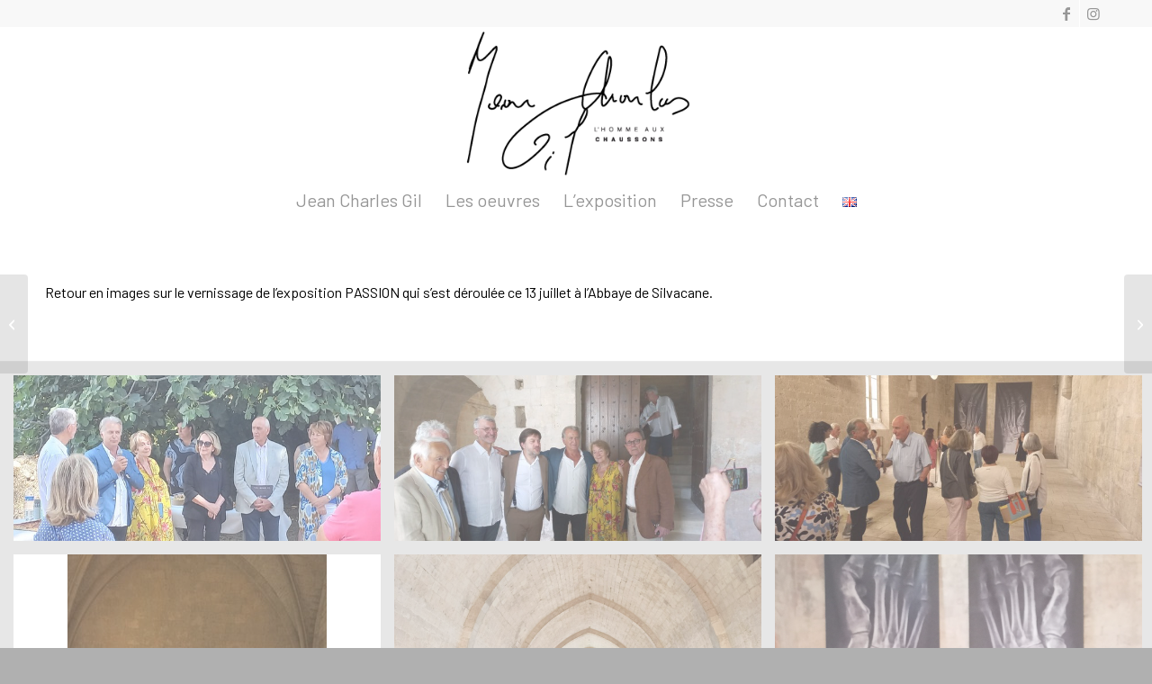

--- FILE ---
content_type: text/html; charset=UTF-8
request_url: https://homme-aux-chaussons.com/vernissage-exposition-passion-13-07-24/
body_size: 13492
content:
<!DOCTYPE html>
<html lang="fr-FR" class="html_stretched responsive av-preloader-disabled  html_header_top html_logo_center html_bottom_nav_header html_menu_right html_custom html_header_sticky html_header_shrinking html_header_topbar_active html_mobile_menu_phone html_header_searchicon_disabled html_content_align_center html_header_unstick_top_disabled html_header_stretch_disabled html_av-overlay-side html_av-overlay-side-classic html_av-submenu-noclone html_entry_id_1537 av-cookies-no-cookie-consent av-no-preview av-default-lightbox html_text_menu_active av-mobile-menu-switch-default">
<head>
<meta charset="UTF-8" />
<meta name="robots" content="index, follow" />


<!-- mobile setting -->
<meta name="viewport" content="width=device-width, initial-scale=1">

<!-- Scripts/CSS and wp_head hook -->
<title>Vernissage exposition PASSION 13-07-24 &#8211; Jean Charles Gil</title>
<meta name='robots' content='max-image-preview:large' />
<link rel="alternate" type="application/rss+xml" title="Jean Charles Gil &raquo; Flux" href="https://homme-aux-chaussons.com/feed/" />
<link rel="alternate" type="application/rss+xml" title="Jean Charles Gil &raquo; Flux des commentaires" href="https://homme-aux-chaussons.com/comments/feed/" />
<link rel="alternate" type="application/rss+xml" title="Jean Charles Gil &raquo; Vernissage exposition PASSION 13-07-24 Flux des commentaires" href="https://homme-aux-chaussons.com/vernissage-exposition-passion-13-07-24/feed/" />
<link rel="alternate" title="oEmbed (JSON)" type="application/json+oembed" href="https://homme-aux-chaussons.com/wp-json/oembed/1.0/embed?url=https%3A%2F%2Fhomme-aux-chaussons.com%2Fvernissage-exposition-passion-13-07-24%2F&#038;lang=fr" />
<link rel="alternate" title="oEmbed (XML)" type="text/xml+oembed" href="https://homme-aux-chaussons.com/wp-json/oembed/1.0/embed?url=https%3A%2F%2Fhomme-aux-chaussons.com%2Fvernissage-exposition-passion-13-07-24%2F&#038;format=xml&#038;lang=fr" />

<!-- google webfont font replacement -->

			<script type='text/javascript'>

				(function() {

					/*	check if webfonts are disabled by user setting via cookie - or user must opt in.	*/
					var html = document.getElementsByTagName('html')[0];
					var cookie_check = html.className.indexOf('av-cookies-needs-opt-in') >= 0 || html.className.indexOf('av-cookies-can-opt-out') >= 0;
					var allow_continue = true;
					var silent_accept_cookie = html.className.indexOf('av-cookies-user-silent-accept') >= 0;

					if( cookie_check && ! silent_accept_cookie )
					{
						if( ! document.cookie.match(/aviaCookieConsent/) || html.className.indexOf('av-cookies-session-refused') >= 0 )
						{
							allow_continue = false;
						}
						else
						{
							if( ! document.cookie.match(/aviaPrivacyRefuseCookiesHideBar/) )
							{
								allow_continue = false;
							}
							else if( ! document.cookie.match(/aviaPrivacyEssentialCookiesEnabled/) )
							{
								allow_continue = false;
							}
							else if( document.cookie.match(/aviaPrivacyGoogleWebfontsDisabled/) )
							{
								allow_continue = false;
							}
						}
					}

					if( allow_continue )
					{
						var f = document.createElement('link');

						f.type 	= 'text/css';
						f.rel 	= 'stylesheet';
						f.href 	= 'https://fonts.googleapis.com/css?family=Barlow:400,500,600,700&display=auto';
						f.id 	= 'avia-google-webfont';

						document.getElementsByTagName('head')[0].appendChild(f);
					}
				})();

			</script>
			<style id='wp-img-auto-sizes-contain-inline-css' type='text/css'>
img:is([sizes=auto i],[sizes^="auto," i]){contain-intrinsic-size:3000px 1500px}
/*# sourceURL=wp-img-auto-sizes-contain-inline-css */
</style>
<style id='wp-emoji-styles-inline-css' type='text/css'>

	img.wp-smiley, img.emoji {
		display: inline !important;
		border: none !important;
		box-shadow: none !important;
		height: 1em !important;
		width: 1em !important;
		margin: 0 0.07em !important;
		vertical-align: -0.1em !important;
		background: none !important;
		padding: 0 !important;
	}
/*# sourceURL=wp-emoji-styles-inline-css */
</style>
<style id='wp-block-library-inline-css' type='text/css'>
:root{--wp-block-synced-color:#7a00df;--wp-block-synced-color--rgb:122,0,223;--wp-bound-block-color:var(--wp-block-synced-color);--wp-editor-canvas-background:#ddd;--wp-admin-theme-color:#007cba;--wp-admin-theme-color--rgb:0,124,186;--wp-admin-theme-color-darker-10:#006ba1;--wp-admin-theme-color-darker-10--rgb:0,107,160.5;--wp-admin-theme-color-darker-20:#005a87;--wp-admin-theme-color-darker-20--rgb:0,90,135;--wp-admin-border-width-focus:2px}@media (min-resolution:192dpi){:root{--wp-admin-border-width-focus:1.5px}}.wp-element-button{cursor:pointer}:root .has-very-light-gray-background-color{background-color:#eee}:root .has-very-dark-gray-background-color{background-color:#313131}:root .has-very-light-gray-color{color:#eee}:root .has-very-dark-gray-color{color:#313131}:root .has-vivid-green-cyan-to-vivid-cyan-blue-gradient-background{background:linear-gradient(135deg,#00d084,#0693e3)}:root .has-purple-crush-gradient-background{background:linear-gradient(135deg,#34e2e4,#4721fb 50%,#ab1dfe)}:root .has-hazy-dawn-gradient-background{background:linear-gradient(135deg,#faaca8,#dad0ec)}:root .has-subdued-olive-gradient-background{background:linear-gradient(135deg,#fafae1,#67a671)}:root .has-atomic-cream-gradient-background{background:linear-gradient(135deg,#fdd79a,#004a59)}:root .has-nightshade-gradient-background{background:linear-gradient(135deg,#330968,#31cdcf)}:root .has-midnight-gradient-background{background:linear-gradient(135deg,#020381,#2874fc)}:root{--wp--preset--font-size--normal:16px;--wp--preset--font-size--huge:42px}.has-regular-font-size{font-size:1em}.has-larger-font-size{font-size:2.625em}.has-normal-font-size{font-size:var(--wp--preset--font-size--normal)}.has-huge-font-size{font-size:var(--wp--preset--font-size--huge)}.has-text-align-center{text-align:center}.has-text-align-left{text-align:left}.has-text-align-right{text-align:right}.has-fit-text{white-space:nowrap!important}#end-resizable-editor-section{display:none}.aligncenter{clear:both}.items-justified-left{justify-content:flex-start}.items-justified-center{justify-content:center}.items-justified-right{justify-content:flex-end}.items-justified-space-between{justify-content:space-between}.screen-reader-text{border:0;clip-path:inset(50%);height:1px;margin:-1px;overflow:hidden;padding:0;position:absolute;width:1px;word-wrap:normal!important}.screen-reader-text:focus{background-color:#ddd;clip-path:none;color:#444;display:block;font-size:1em;height:auto;left:5px;line-height:normal;padding:15px 23px 14px;text-decoration:none;top:5px;width:auto;z-index:100000}html :where(.has-border-color){border-style:solid}html :where([style*=border-top-color]){border-top-style:solid}html :where([style*=border-right-color]){border-right-style:solid}html :where([style*=border-bottom-color]){border-bottom-style:solid}html :where([style*=border-left-color]){border-left-style:solid}html :where([style*=border-width]){border-style:solid}html :where([style*=border-top-width]){border-top-style:solid}html :where([style*=border-right-width]){border-right-style:solid}html :where([style*=border-bottom-width]){border-bottom-style:solid}html :where([style*=border-left-width]){border-left-style:solid}html :where(img[class*=wp-image-]){height:auto;max-width:100%}:where(figure){margin:0 0 1em}html :where(.is-position-sticky){--wp-admin--admin-bar--position-offset:var(--wp-admin--admin-bar--height,0px)}@media screen and (max-width:600px){html :where(.is-position-sticky){--wp-admin--admin-bar--position-offset:0px}}

/*# sourceURL=wp-block-library-inline-css */
</style><style id='global-styles-inline-css' type='text/css'>
:root{--wp--preset--aspect-ratio--square: 1;--wp--preset--aspect-ratio--4-3: 4/3;--wp--preset--aspect-ratio--3-4: 3/4;--wp--preset--aspect-ratio--3-2: 3/2;--wp--preset--aspect-ratio--2-3: 2/3;--wp--preset--aspect-ratio--16-9: 16/9;--wp--preset--aspect-ratio--9-16: 9/16;--wp--preset--color--black: #000000;--wp--preset--color--cyan-bluish-gray: #abb8c3;--wp--preset--color--white: #ffffff;--wp--preset--color--pale-pink: #f78da7;--wp--preset--color--vivid-red: #cf2e2e;--wp--preset--color--luminous-vivid-orange: #ff6900;--wp--preset--color--luminous-vivid-amber: #fcb900;--wp--preset--color--light-green-cyan: #7bdcb5;--wp--preset--color--vivid-green-cyan: #00d084;--wp--preset--color--pale-cyan-blue: #8ed1fc;--wp--preset--color--vivid-cyan-blue: #0693e3;--wp--preset--color--vivid-purple: #9b51e0;--wp--preset--color--metallic-red: #b02b2c;--wp--preset--color--maximum-yellow-red: #edae44;--wp--preset--color--yellow-sun: #eeee22;--wp--preset--color--palm-leaf: #83a846;--wp--preset--color--aero: #7bb0e7;--wp--preset--color--old-lavender: #745f7e;--wp--preset--color--steel-teal: #5f8789;--wp--preset--color--raspberry-pink: #d65799;--wp--preset--color--medium-turquoise: #4ecac2;--wp--preset--gradient--vivid-cyan-blue-to-vivid-purple: linear-gradient(135deg,rgb(6,147,227) 0%,rgb(155,81,224) 100%);--wp--preset--gradient--light-green-cyan-to-vivid-green-cyan: linear-gradient(135deg,rgb(122,220,180) 0%,rgb(0,208,130) 100%);--wp--preset--gradient--luminous-vivid-amber-to-luminous-vivid-orange: linear-gradient(135deg,rgb(252,185,0) 0%,rgb(255,105,0) 100%);--wp--preset--gradient--luminous-vivid-orange-to-vivid-red: linear-gradient(135deg,rgb(255,105,0) 0%,rgb(207,46,46) 100%);--wp--preset--gradient--very-light-gray-to-cyan-bluish-gray: linear-gradient(135deg,rgb(238,238,238) 0%,rgb(169,184,195) 100%);--wp--preset--gradient--cool-to-warm-spectrum: linear-gradient(135deg,rgb(74,234,220) 0%,rgb(151,120,209) 20%,rgb(207,42,186) 40%,rgb(238,44,130) 60%,rgb(251,105,98) 80%,rgb(254,248,76) 100%);--wp--preset--gradient--blush-light-purple: linear-gradient(135deg,rgb(255,206,236) 0%,rgb(152,150,240) 100%);--wp--preset--gradient--blush-bordeaux: linear-gradient(135deg,rgb(254,205,165) 0%,rgb(254,45,45) 50%,rgb(107,0,62) 100%);--wp--preset--gradient--luminous-dusk: linear-gradient(135deg,rgb(255,203,112) 0%,rgb(199,81,192) 50%,rgb(65,88,208) 100%);--wp--preset--gradient--pale-ocean: linear-gradient(135deg,rgb(255,245,203) 0%,rgb(182,227,212) 50%,rgb(51,167,181) 100%);--wp--preset--gradient--electric-grass: linear-gradient(135deg,rgb(202,248,128) 0%,rgb(113,206,126) 100%);--wp--preset--gradient--midnight: linear-gradient(135deg,rgb(2,3,129) 0%,rgb(40,116,252) 100%);--wp--preset--font-size--small: 1rem;--wp--preset--font-size--medium: 1.125rem;--wp--preset--font-size--large: 1.75rem;--wp--preset--font-size--x-large: clamp(1.75rem, 3vw, 2.25rem);--wp--preset--spacing--20: 0.44rem;--wp--preset--spacing--30: 0.67rem;--wp--preset--spacing--40: 1rem;--wp--preset--spacing--50: 1.5rem;--wp--preset--spacing--60: 2.25rem;--wp--preset--spacing--70: 3.38rem;--wp--preset--spacing--80: 5.06rem;--wp--preset--shadow--natural: 6px 6px 9px rgba(0, 0, 0, 0.2);--wp--preset--shadow--deep: 12px 12px 50px rgba(0, 0, 0, 0.4);--wp--preset--shadow--sharp: 6px 6px 0px rgba(0, 0, 0, 0.2);--wp--preset--shadow--outlined: 6px 6px 0px -3px rgb(255, 255, 255), 6px 6px rgb(0, 0, 0);--wp--preset--shadow--crisp: 6px 6px 0px rgb(0, 0, 0);}:root { --wp--style--global--content-size: 800px;--wp--style--global--wide-size: 1130px; }:where(body) { margin: 0; }.wp-site-blocks > .alignleft { float: left; margin-right: 2em; }.wp-site-blocks > .alignright { float: right; margin-left: 2em; }.wp-site-blocks > .aligncenter { justify-content: center; margin-left: auto; margin-right: auto; }:where(.is-layout-flex){gap: 0.5em;}:where(.is-layout-grid){gap: 0.5em;}.is-layout-flow > .alignleft{float: left;margin-inline-start: 0;margin-inline-end: 2em;}.is-layout-flow > .alignright{float: right;margin-inline-start: 2em;margin-inline-end: 0;}.is-layout-flow > .aligncenter{margin-left: auto !important;margin-right: auto !important;}.is-layout-constrained > .alignleft{float: left;margin-inline-start: 0;margin-inline-end: 2em;}.is-layout-constrained > .alignright{float: right;margin-inline-start: 2em;margin-inline-end: 0;}.is-layout-constrained > .aligncenter{margin-left: auto !important;margin-right: auto !important;}.is-layout-constrained > :where(:not(.alignleft):not(.alignright):not(.alignfull)){max-width: var(--wp--style--global--content-size);margin-left: auto !important;margin-right: auto !important;}.is-layout-constrained > .alignwide{max-width: var(--wp--style--global--wide-size);}body .is-layout-flex{display: flex;}.is-layout-flex{flex-wrap: wrap;align-items: center;}.is-layout-flex > :is(*, div){margin: 0;}body .is-layout-grid{display: grid;}.is-layout-grid > :is(*, div){margin: 0;}body{padding-top: 0px;padding-right: 0px;padding-bottom: 0px;padding-left: 0px;}a:where(:not(.wp-element-button)){text-decoration: underline;}:root :where(.wp-element-button, .wp-block-button__link){background-color: #32373c;border-width: 0;color: #fff;font-family: inherit;font-size: inherit;font-style: inherit;font-weight: inherit;letter-spacing: inherit;line-height: inherit;padding-top: calc(0.667em + 2px);padding-right: calc(1.333em + 2px);padding-bottom: calc(0.667em + 2px);padding-left: calc(1.333em + 2px);text-decoration: none;text-transform: inherit;}.has-black-color{color: var(--wp--preset--color--black) !important;}.has-cyan-bluish-gray-color{color: var(--wp--preset--color--cyan-bluish-gray) !important;}.has-white-color{color: var(--wp--preset--color--white) !important;}.has-pale-pink-color{color: var(--wp--preset--color--pale-pink) !important;}.has-vivid-red-color{color: var(--wp--preset--color--vivid-red) !important;}.has-luminous-vivid-orange-color{color: var(--wp--preset--color--luminous-vivid-orange) !important;}.has-luminous-vivid-amber-color{color: var(--wp--preset--color--luminous-vivid-amber) !important;}.has-light-green-cyan-color{color: var(--wp--preset--color--light-green-cyan) !important;}.has-vivid-green-cyan-color{color: var(--wp--preset--color--vivid-green-cyan) !important;}.has-pale-cyan-blue-color{color: var(--wp--preset--color--pale-cyan-blue) !important;}.has-vivid-cyan-blue-color{color: var(--wp--preset--color--vivid-cyan-blue) !important;}.has-vivid-purple-color{color: var(--wp--preset--color--vivid-purple) !important;}.has-metallic-red-color{color: var(--wp--preset--color--metallic-red) !important;}.has-maximum-yellow-red-color{color: var(--wp--preset--color--maximum-yellow-red) !important;}.has-yellow-sun-color{color: var(--wp--preset--color--yellow-sun) !important;}.has-palm-leaf-color{color: var(--wp--preset--color--palm-leaf) !important;}.has-aero-color{color: var(--wp--preset--color--aero) !important;}.has-old-lavender-color{color: var(--wp--preset--color--old-lavender) !important;}.has-steel-teal-color{color: var(--wp--preset--color--steel-teal) !important;}.has-raspberry-pink-color{color: var(--wp--preset--color--raspberry-pink) !important;}.has-medium-turquoise-color{color: var(--wp--preset--color--medium-turquoise) !important;}.has-black-background-color{background-color: var(--wp--preset--color--black) !important;}.has-cyan-bluish-gray-background-color{background-color: var(--wp--preset--color--cyan-bluish-gray) !important;}.has-white-background-color{background-color: var(--wp--preset--color--white) !important;}.has-pale-pink-background-color{background-color: var(--wp--preset--color--pale-pink) !important;}.has-vivid-red-background-color{background-color: var(--wp--preset--color--vivid-red) !important;}.has-luminous-vivid-orange-background-color{background-color: var(--wp--preset--color--luminous-vivid-orange) !important;}.has-luminous-vivid-amber-background-color{background-color: var(--wp--preset--color--luminous-vivid-amber) !important;}.has-light-green-cyan-background-color{background-color: var(--wp--preset--color--light-green-cyan) !important;}.has-vivid-green-cyan-background-color{background-color: var(--wp--preset--color--vivid-green-cyan) !important;}.has-pale-cyan-blue-background-color{background-color: var(--wp--preset--color--pale-cyan-blue) !important;}.has-vivid-cyan-blue-background-color{background-color: var(--wp--preset--color--vivid-cyan-blue) !important;}.has-vivid-purple-background-color{background-color: var(--wp--preset--color--vivid-purple) !important;}.has-metallic-red-background-color{background-color: var(--wp--preset--color--metallic-red) !important;}.has-maximum-yellow-red-background-color{background-color: var(--wp--preset--color--maximum-yellow-red) !important;}.has-yellow-sun-background-color{background-color: var(--wp--preset--color--yellow-sun) !important;}.has-palm-leaf-background-color{background-color: var(--wp--preset--color--palm-leaf) !important;}.has-aero-background-color{background-color: var(--wp--preset--color--aero) !important;}.has-old-lavender-background-color{background-color: var(--wp--preset--color--old-lavender) !important;}.has-steel-teal-background-color{background-color: var(--wp--preset--color--steel-teal) !important;}.has-raspberry-pink-background-color{background-color: var(--wp--preset--color--raspberry-pink) !important;}.has-medium-turquoise-background-color{background-color: var(--wp--preset--color--medium-turquoise) !important;}.has-black-border-color{border-color: var(--wp--preset--color--black) !important;}.has-cyan-bluish-gray-border-color{border-color: var(--wp--preset--color--cyan-bluish-gray) !important;}.has-white-border-color{border-color: var(--wp--preset--color--white) !important;}.has-pale-pink-border-color{border-color: var(--wp--preset--color--pale-pink) !important;}.has-vivid-red-border-color{border-color: var(--wp--preset--color--vivid-red) !important;}.has-luminous-vivid-orange-border-color{border-color: var(--wp--preset--color--luminous-vivid-orange) !important;}.has-luminous-vivid-amber-border-color{border-color: var(--wp--preset--color--luminous-vivid-amber) !important;}.has-light-green-cyan-border-color{border-color: var(--wp--preset--color--light-green-cyan) !important;}.has-vivid-green-cyan-border-color{border-color: var(--wp--preset--color--vivid-green-cyan) !important;}.has-pale-cyan-blue-border-color{border-color: var(--wp--preset--color--pale-cyan-blue) !important;}.has-vivid-cyan-blue-border-color{border-color: var(--wp--preset--color--vivid-cyan-blue) !important;}.has-vivid-purple-border-color{border-color: var(--wp--preset--color--vivid-purple) !important;}.has-metallic-red-border-color{border-color: var(--wp--preset--color--metallic-red) !important;}.has-maximum-yellow-red-border-color{border-color: var(--wp--preset--color--maximum-yellow-red) !important;}.has-yellow-sun-border-color{border-color: var(--wp--preset--color--yellow-sun) !important;}.has-palm-leaf-border-color{border-color: var(--wp--preset--color--palm-leaf) !important;}.has-aero-border-color{border-color: var(--wp--preset--color--aero) !important;}.has-old-lavender-border-color{border-color: var(--wp--preset--color--old-lavender) !important;}.has-steel-teal-border-color{border-color: var(--wp--preset--color--steel-teal) !important;}.has-raspberry-pink-border-color{border-color: var(--wp--preset--color--raspberry-pink) !important;}.has-medium-turquoise-border-color{border-color: var(--wp--preset--color--medium-turquoise) !important;}.has-vivid-cyan-blue-to-vivid-purple-gradient-background{background: var(--wp--preset--gradient--vivid-cyan-blue-to-vivid-purple) !important;}.has-light-green-cyan-to-vivid-green-cyan-gradient-background{background: var(--wp--preset--gradient--light-green-cyan-to-vivid-green-cyan) !important;}.has-luminous-vivid-amber-to-luminous-vivid-orange-gradient-background{background: var(--wp--preset--gradient--luminous-vivid-amber-to-luminous-vivid-orange) !important;}.has-luminous-vivid-orange-to-vivid-red-gradient-background{background: var(--wp--preset--gradient--luminous-vivid-orange-to-vivid-red) !important;}.has-very-light-gray-to-cyan-bluish-gray-gradient-background{background: var(--wp--preset--gradient--very-light-gray-to-cyan-bluish-gray) !important;}.has-cool-to-warm-spectrum-gradient-background{background: var(--wp--preset--gradient--cool-to-warm-spectrum) !important;}.has-blush-light-purple-gradient-background{background: var(--wp--preset--gradient--blush-light-purple) !important;}.has-blush-bordeaux-gradient-background{background: var(--wp--preset--gradient--blush-bordeaux) !important;}.has-luminous-dusk-gradient-background{background: var(--wp--preset--gradient--luminous-dusk) !important;}.has-pale-ocean-gradient-background{background: var(--wp--preset--gradient--pale-ocean) !important;}.has-electric-grass-gradient-background{background: var(--wp--preset--gradient--electric-grass) !important;}.has-midnight-gradient-background{background: var(--wp--preset--gradient--midnight) !important;}.has-small-font-size{font-size: var(--wp--preset--font-size--small) !important;}.has-medium-font-size{font-size: var(--wp--preset--font-size--medium) !important;}.has-large-font-size{font-size: var(--wp--preset--font-size--large) !important;}.has-x-large-font-size{font-size: var(--wp--preset--font-size--x-large) !important;}
/*# sourceURL=global-styles-inline-css */
</style>

<link rel='stylesheet' id='avia-merged-styles-css' href='https://homme-aux-chaussons.com/wp-content/uploads/dynamic_avia/avia-merged-styles-caff6ef0e61c6c82c0b9c603a746d354---695cf25274d2d.css' type='text/css' media='all' />
<script type="text/javascript" src="https://homme-aux-chaussons.com/wp-includes/js/jquery/jquery.min.js?ver=3.7.1" id="jquery-core-js"></script>
<script type="text/javascript" src="https://homme-aux-chaussons.com/wp-includes/js/jquery/jquery-migrate.min.js?ver=3.4.1" id="jquery-migrate-js"></script>
<script type="text/javascript" src="https://homme-aux-chaussons.com/wp-content/uploads/dynamic_avia/avia-head-scripts-4eef96767e7ec578c4dcc5eae96076c2---695cf25286bdd.js" id="avia-head-scripts-js"></script>
<link rel="https://api.w.org/" href="https://homme-aux-chaussons.com/wp-json/" /><link rel="alternate" title="JSON" type="application/json" href="https://homme-aux-chaussons.com/wp-json/wp/v2/posts/1537" /><link rel="EditURI" type="application/rsd+xml" title="RSD" href="https://homme-aux-chaussons.com/xmlrpc.php?rsd" />
<meta name="generator" content="WordPress 6.9" />
<link rel="canonical" href="https://homme-aux-chaussons.com/vernissage-exposition-passion-13-07-24/" />
<link rel='shortlink' href='https://homme-aux-chaussons.com/?p=1537' />

<link rel="icon" href="https://homme-aux-chaussons.com/wp-content/uploads/2024/06/icon.png" type="image/png">
<!--[if lt IE 9]><script src="https://homme-aux-chaussons.com/wp-content/themes/enfold%20new/js/html5shiv.js"></script><![endif]--><link rel="profile" href="https://gmpg.org/xfn/11" />
<link rel="alternate" type="application/rss+xml" title="Jean Charles Gil RSS2 Feed" href="https://homme-aux-chaussons.com/feed/" />
<link rel="pingback" href="https://homme-aux-chaussons.com/xmlrpc.php" />

<style type='text/css' media='screen'>
 #top #header_main > .container, #top #header_main > .container .main_menu  .av-main-nav > li > a, #top #header_main #menu-item-shop .cart_dropdown_link{ height:165px; line-height: 165px; }
 .html_top_nav_header .av-logo-container{ height:165px;  }
 .html_header_top.html_header_sticky #top #wrap_all #main{ padding-top:247px; } 
</style>

<!-- To speed up the rendering and to display the site as fast as possible to the user we include some styles and scripts for above the fold content inline -->
<script type="text/javascript">'use strict';var avia_is_mobile=!1;if(/Android|webOS|iPhone|iPad|iPod|BlackBerry|IEMobile|Opera Mini/i.test(navigator.userAgent)&&'ontouchstart' in document.documentElement){avia_is_mobile=!0;document.documentElement.className+=' avia_mobile '}
else{document.documentElement.className+=' avia_desktop '};document.documentElement.className+=' js_active ';(function(){var e=['-webkit-','-moz-','-ms-',''],n='',o=!1,a=!1;for(var t in e){if(e[t]+'transform' in document.documentElement.style){o=!0;n=e[t]+'transform'};if(e[t]+'perspective' in document.documentElement.style){a=!0}};if(o){document.documentElement.className+=' avia_transform '};if(a){document.documentElement.className+=' avia_transform3d '};if(typeof document.getElementsByClassName=='function'&&typeof document.documentElement.getBoundingClientRect=='function'&&avia_is_mobile==!1){if(n&&window.innerHeight>0){setTimeout(function(){var e=0,o={},a=0,t=document.getElementsByClassName('av-parallax'),i=window.pageYOffset||document.documentElement.scrollTop;for(e=0;e<t.length;e++){t[e].style.top='0px';o=t[e].getBoundingClientRect();a=Math.ceil((window.innerHeight+i-o.top)*0.3);t[e].style[n]='translate(0px, '+a+'px)';t[e].style.top='auto';t[e].className+=' enabled-parallax '}},50)}}})();</script><style type="text/css">
		@font-face {font-family: 'entypo-fontello-enfold'; font-weight: normal; font-style: normal; font-display: auto;
		src: url('https://homme-aux-chaussons.com/wp-content/themes/enfold%20new/config-templatebuilder/avia-template-builder/assets/fonts/entypo-fontello-enfold/entypo-fontello-enfold.woff2') format('woff2'),
		url('https://homme-aux-chaussons.com/wp-content/themes/enfold%20new/config-templatebuilder/avia-template-builder/assets/fonts/entypo-fontello-enfold/entypo-fontello-enfold.woff') format('woff'),
		url('https://homme-aux-chaussons.com/wp-content/themes/enfold%20new/config-templatebuilder/avia-template-builder/assets/fonts/entypo-fontello-enfold/entypo-fontello-enfold.ttf') format('truetype'),
		url('https://homme-aux-chaussons.com/wp-content/themes/enfold%20new/config-templatebuilder/avia-template-builder/assets/fonts/entypo-fontello-enfold/entypo-fontello-enfold.svg#entypo-fontello-enfold') format('svg'),
		url('https://homme-aux-chaussons.com/wp-content/themes/enfold%20new/config-templatebuilder/avia-template-builder/assets/fonts/entypo-fontello-enfold/entypo-fontello-enfold.eot'),
		url('https://homme-aux-chaussons.com/wp-content/themes/enfold%20new/config-templatebuilder/avia-template-builder/assets/fonts/entypo-fontello-enfold/entypo-fontello-enfold.eot?#iefix') format('embedded-opentype');
		}

		#top .avia-font-entypo-fontello-enfold, body .avia-font-entypo-fontello-enfold, html body [data-av_iconfont='entypo-fontello-enfold']:before{ font-family: 'entypo-fontello-enfold'; }
		
		@font-face {font-family: 'entypo-fontello'; font-weight: normal; font-style: normal; font-display: auto;
		src: url('https://homme-aux-chaussons.com/wp-content/themes/enfold%20new/config-templatebuilder/avia-template-builder/assets/fonts/entypo-fontello/entypo-fontello.woff2') format('woff2'),
		url('https://homme-aux-chaussons.com/wp-content/themes/enfold%20new/config-templatebuilder/avia-template-builder/assets/fonts/entypo-fontello/entypo-fontello.woff') format('woff'),
		url('https://homme-aux-chaussons.com/wp-content/themes/enfold%20new/config-templatebuilder/avia-template-builder/assets/fonts/entypo-fontello/entypo-fontello.ttf') format('truetype'),
		url('https://homme-aux-chaussons.com/wp-content/themes/enfold%20new/config-templatebuilder/avia-template-builder/assets/fonts/entypo-fontello/entypo-fontello.svg#entypo-fontello') format('svg'),
		url('https://homme-aux-chaussons.com/wp-content/themes/enfold%20new/config-templatebuilder/avia-template-builder/assets/fonts/entypo-fontello/entypo-fontello.eot'),
		url('https://homme-aux-chaussons.com/wp-content/themes/enfold%20new/config-templatebuilder/avia-template-builder/assets/fonts/entypo-fontello/entypo-fontello.eot?#iefix') format('embedded-opentype');
		}

		#top .avia-font-entypo-fontello, body .avia-font-entypo-fontello, html body [data-av_iconfont='entypo-fontello']:before{ font-family: 'entypo-fontello'; }
		</style>

<!--
Debugging Info for Theme support: 

Theme: Enfold
Version: 7.1.3
Installed: enfold new
AviaFramework Version: 5.6
AviaBuilder Version: 6.0
aviaElementManager Version: 1.0.1
ML:512-PU:78-PLA:3
WP:6.9
Compress: CSS:all theme files - JS:all theme files
Updates: disabled
PLAu:2
-->
</head>

<body id="top" class="wp-singular post-template-default single single-post postid-1537 single-format-standard wp-theme-enfoldnew stretched rtl_columns av-curtain-numeric barlow  post-type-post category-actu-fr category-presse-fr language-fr avia-responsive-images-support" itemscope="itemscope" itemtype="https://schema.org/WebPage" >

	
	<div id='wrap_all'>

	
<header id='header' class='all_colors header_color light_bg_color  av_header_top av_logo_center av_bottom_nav_header av_menu_right av_custom av_header_sticky av_header_shrinking av_header_stretch_disabled av_mobile_menu_phone av_header_searchicon_disabled av_header_unstick_top_disabled av_header_border_disabled' aria-label="Header" data-av_shrink_factor='50' role="banner" itemscope="itemscope" itemtype="https://schema.org/WPHeader" >

		<div id='header_meta' class='container_wrap container_wrap_meta  av_icon_active_right av_extra_header_active av_entry_id_1537'>

			      <div class='container'>
			      <ul class='noLightbox social_bookmarks icon_count_2'><li class='social_bookmarks_facebook av-social-link-facebook social_icon_1 avia_social_iconfont'><a  target="_blank" aria-label="Lien vers Facebook" href='https://www.facebook.com/Jean.Charles.Gil.84' data-av_icon='' data-av_iconfont='entypo-fontello' title="Lien vers Facebook" desc="Lien vers Facebook" title='Lien vers Facebook'><span class='avia_hidden_link_text'>Lien vers Facebook</span></a></li><li class='social_bookmarks_instagram av-social-link-instagram social_icon_2 avia_social_iconfont'><a  target="_blank" aria-label="Lien vers Instagram" href='https://www.instagram.com/jean.charles.gil/' data-av_icon='' data-av_iconfont='entypo-fontello' title="Lien vers Instagram" desc="Lien vers Instagram" title='Lien vers Instagram'><span class='avia_hidden_link_text'>Lien vers Instagram</span></a></li></ul>			      </div>
		</div>

		<div  id='header_main' class='container_wrap container_wrap_logo'>

        <div class='container av-logo-container'><div class='inner-container'><span class='logo avia-standard-logo'><a href='https://homme-aux-chaussons.com/' class='' aria-label='logo2' title='logo2'><img src="https://homme-aux-chaussons.com/wp-content/uploads/2021/06/logo2.gif" height="100" width="300" alt='Jean Charles Gil' title='logo2' /></a></span></div></div><div id='header_main_alternate' class='container_wrap'><div class='container'><nav class='main_menu' data-selectname='Sélectionner une page'  role="navigation" itemscope="itemscope" itemtype="https://schema.org/SiteNavigationElement" ><div class="avia-menu av-main-nav-wrap"><ul role="menu" class="menu av-main-nav" id="avia-menu"><li role="menuitem" id="menu-item-56" class="menu-item menu-item-type-post_type menu-item-object-page menu-item-top-level menu-item-top-level-1"><a href="https://homme-aux-chaussons.com/jean-charles-gil/" itemprop="url" tabindex="0"><span class="avia-bullet"></span><span class="avia-menu-text">Jean Charles Gil</span><span class="avia-menu-fx"><span class="avia-arrow-wrap"><span class="avia-arrow"></span></span></span></a></li>
<li role="menuitem" id="menu-item-55" class="menu-item menu-item-type-post_type menu-item-object-page menu-item-top-level menu-item-top-level-2"><a href="https://homme-aux-chaussons.com/les-oeuvres/" itemprop="url" tabindex="0"><span class="avia-bullet"></span><span class="avia-menu-text">Les oeuvres</span><span class="avia-menu-fx"><span class="avia-arrow-wrap"><span class="avia-arrow"></span></span></span></a></li>
<li role="menuitem" id="menu-item-1573" class="menu-item menu-item-type-custom menu-item-object-custom menu-item-has-children menu-item-top-level menu-item-top-level-3"><a href="#" itemprop="url" tabindex="0"><span class="avia-bullet"></span><span class="avia-menu-text">L&rsquo;exposition</span><span class="avia-menu-fx"><span class="avia-arrow-wrap"><span class="avia-arrow"></span></span></span></a>


<ul class="sub-menu">
	<li role="menuitem" id="menu-item-69" class="menu-item menu-item-type-post_type menu-item-object-page"><a href="https://homme-aux-chaussons.com/exposition/" itemprop="url" tabindex="0"><span class="avia-bullet"></span><span class="avia-menu-text">L&rsquo;exposition</span></a></li>
	<li role="menuitem" id="menu-item-1574" class="menu-item menu-item-type-post_type menu-item-object-page"><a href="https://homme-aux-chaussons.com/reactions/" itemprop="url" tabindex="0"><span class="avia-bullet"></span><span class="avia-menu-text">Réactions</span></a></li>
</ul>
</li>
<li role="menuitem" id="menu-item-223" class="menu-item menu-item-type-post_type menu-item-object-page menu-item-top-level menu-item-top-level-4"><a href="https://homme-aux-chaussons.com/presse/" itemprop="url" tabindex="0"><span class="avia-bullet"></span><span class="avia-menu-text">Presse</span><span class="avia-menu-fx"><span class="avia-arrow-wrap"><span class="avia-arrow"></span></span></span></a></li>
<li role="menuitem" id="menu-item-57" class="menu-item menu-item-type-post_type menu-item-object-page menu-item-top-level menu-item-top-level-5"><a href="https://homme-aux-chaussons.com/contact/" itemprop="url" tabindex="0"><span class="avia-bullet"></span><span class="avia-menu-text">Contact</span><span class="avia-menu-fx"><span class="avia-arrow-wrap"><span class="avia-arrow"></span></span></span></a></li>
<li role="menuitem" id="menu-item-1653-en" class="lang-item lang-item-85 lang-item-en no-translation lang-item-first menu-item menu-item-type-custom menu-item-object-custom menu-item-top-level menu-item-top-level-6"><a href="https://homme-aux-chaussons.com/en/" itemprop="url" tabindex="0"><span class="avia-bullet"></span><span class="avia-menu-text"><img src="[data-uri]" alt="English" width="16" height="11" style="width: 16px; height: 11px;" /></span><span class="avia-menu-fx"><span class="avia-arrow-wrap"><span class="avia-arrow"></span></span></span></a></li>
<li class="av-burger-menu-main menu-item-avia-special " role="menuitem">
	        			<a href="#" aria-label="Menu" aria-hidden="false">
							<span class="av-hamburger av-hamburger--spin av-js-hamburger">
								<span class="av-hamburger-box">
						          <span class="av-hamburger-inner"></span>
						          <strong>Menu</strong>
								</span>
							</span>
							<span class="avia_hidden_link_text">Menu</span>
						</a>
	        		   </li></ul></div></nav></div> </div> 
		<!-- end container_wrap-->
		</div>
<div class="header_bg"></div>
<!-- end header -->
</header>

	<div id='main' class='all_colors' data-scroll-offset='165'>

	<div   class='main_color container_wrap_first container_wrap fullsize'  ><div class='container av-section-cont-open' ><main  role="main" itemscope="itemscope" itemtype="https://schema.org/Blog"  class='template-page content  av-content-full alpha units'><div class='post-entry post-entry-type-page post-entry-1537'><div class='entry-content-wrapper clearfix'><section  class='av_textblock_section av-lymo6i5x-e6c663527593df06b78e76384d1c65e4 '   itemscope="itemscope" itemtype="https://schema.org/BlogPosting" itemprop="blogPost" ><div class='avia_textblock'  itemprop="text" ><p>Retour en images sur le vernissage de l&rsquo;exposition PASSION qui s&rsquo;est déroulée ce 13 juillet à l&rsquo;Abbaye de Silvacane.</p>
</div></section>
</div></div></main><!-- close content main element --></div></div><div id='av-sc-masonry-gallery-1'  class='main_color   avia-builder-el-1  el_after_av_textblock  avia-builder-el-last  masonry-not-first container_wrap fullsize'  ><div id='av-masonry-1' class='av-masonry av-lymo7ebr-91ff28d1b627d3b655a3d18a4fa4e0a1 noHover av-flex-size av-large-gap av-hover-overlay-active av-masonry-animation-active av-masonry-col-flexible av-caption-always av-caption-style- av-masonry-gallery ' data-post_id="1537"><div class="av-masonry-container isotope av-js-disabled"><div class='av-masonry-entry isotope-item av-masonry-item-no-image '></div><a href="https://homme-aux-chaussons.com/wp-content/uploads/2024/07/e1.jpg" data-srcset="https://homme-aux-chaussons.com/wp-content/uploads/2024/07/e1.jpg 640w, https://homme-aux-chaussons.com/wp-content/uploads/2024/07/e1-300x135.jpg 300w" data-sizes="(max-width: 640px) 100vw, 640px"  aria-label="image e1"  id='av-masonry-1-item-1538' data-av-masonry-item='1538' class='av-masonry-entry isotope-item post-1538 attachment type-attachment status-inherit hentry  av-masonry-item-with-image' title="e1" alt=""    itemprop="thumbnailUrl" ><div class='av-inner-masonry-sizer'></div><figure class='av-inner-masonry main_color'><div class="av-masonry-outerimage-container"><div class='av-masonry-image-container'  ><img decoding="async" width="640" height="288" fetchpriority="high" class="wp-image-1538 avia-img-lazy-loading-not-1538"  src="https://homme-aux-chaussons.com/wp-content/uploads/2024/07/e1.jpg" title="e1" alt="" srcset="https://homme-aux-chaussons.com/wp-content/uploads/2024/07/e1.jpg 640w, https://homme-aux-chaussons.com/wp-content/uploads/2024/07/e1-300x135.jpg 300w" sizes="(max-width: 640px) 100vw, 640px" /></div></div></figure></a><!--end av-masonry entry--><a href="https://homme-aux-chaussons.com/wp-content/uploads/2024/07/e2.jpg" data-srcset="https://homme-aux-chaussons.com/wp-content/uploads/2024/07/e2.jpg 640w, https://homme-aux-chaussons.com/wp-content/uploads/2024/07/e2-300x135.jpg 300w" data-sizes="(max-width: 640px) 100vw, 640px"  aria-label="image e2"  id='av-masonry-1-item-1539' data-av-masonry-item='1539' class='av-masonry-entry isotope-item post-1539 attachment type-attachment status-inherit hentry  av-masonry-item-with-image' title="e2" alt=""    itemprop="thumbnailUrl" ><div class='av-inner-masonry-sizer'></div><figure class='av-inner-masonry main_color'><div class="av-masonry-outerimage-container"><div class='av-masonry-image-container'  ><img decoding="async" width="640" height="288" fetchpriority="high" class="wp-image-1539 avia-img-lazy-loading-not-1539"  src="https://homme-aux-chaussons.com/wp-content/uploads/2024/07/e2.jpg" title="e2" alt="" srcset="https://homme-aux-chaussons.com/wp-content/uploads/2024/07/e2.jpg 640w, https://homme-aux-chaussons.com/wp-content/uploads/2024/07/e2-300x135.jpg 300w" sizes="(max-width: 640px) 100vw, 640px" /></div></div></figure></a><!--end av-masonry entry--><a href="https://homme-aux-chaussons.com/wp-content/uploads/2024/07/e3.jpg" data-srcset="https://homme-aux-chaussons.com/wp-content/uploads/2024/07/e3.jpg 640w, https://homme-aux-chaussons.com/wp-content/uploads/2024/07/e3-300x135.jpg 300w" data-sizes="(max-width: 640px) 100vw, 640px"  aria-label="image e3"  id='av-masonry-1-item-1540' data-av-masonry-item='1540' class='av-masonry-entry isotope-item post-1540 attachment type-attachment status-inherit hentry  av-masonry-item-with-image' title="e3" alt=""    itemprop="thumbnailUrl" ><div class='av-inner-masonry-sizer'></div><figure class='av-inner-masonry main_color'><div class="av-masonry-outerimage-container"><div class='av-masonry-image-container'  ><img decoding="async" width="640" height="288" fetchpriority="high" class="wp-image-1540 avia-img-lazy-loading-not-1540"  src="https://homme-aux-chaussons.com/wp-content/uploads/2024/07/e3.jpg" title="e3" alt="" srcset="https://homme-aux-chaussons.com/wp-content/uploads/2024/07/e3.jpg 640w, https://homme-aux-chaussons.com/wp-content/uploads/2024/07/e3-300x135.jpg 300w" sizes="(max-width: 640px) 100vw, 640px" /></div></div></figure></a><!--end av-masonry entry--><a href="https://homme-aux-chaussons.com/wp-content/uploads/2024/07/e4.jpg" data-srcset="https://homme-aux-chaussons.com/wp-content/uploads/2024/07/e4.jpg 288w, https://homme-aux-chaussons.com/wp-content/uploads/2024/07/e4-135x300.jpg 135w" data-sizes="(max-width: 288px) 100vw, 288px"  aria-label="image e4"  id='av-masonry-1-item-1541' data-av-masonry-item='1541' class='av-masonry-entry isotope-item post-1541 attachment type-attachment status-inherit hentry  av-masonry-item-with-image' title="e4" alt=""    itemprop="thumbnailUrl" ><div class='av-inner-masonry-sizer'></div><figure class='av-inner-masonry main_color'><div class="av-masonry-outerimage-container"><div class='av-masonry-image-container'  ><img decoding="async" width="288" height="640" fetchpriority="high" class="wp-image-1541 avia-img-lazy-loading-not-1541"  src="https://homme-aux-chaussons.com/wp-content/uploads/2024/07/e4.jpg" title="e4" alt="" srcset="https://homme-aux-chaussons.com/wp-content/uploads/2024/07/e4.jpg 288w, https://homme-aux-chaussons.com/wp-content/uploads/2024/07/e4-135x300.jpg 135w" sizes="(max-width: 288px) 100vw, 288px" /></div></div></figure></a><!--end av-masonry entry--><a href="https://homme-aux-chaussons.com/wp-content/uploads/2024/07/e5.jpg" data-srcset="https://homme-aux-chaussons.com/wp-content/uploads/2024/07/e5.jpg 960w, https://homme-aux-chaussons.com/wp-content/uploads/2024/07/e5-300x225.jpg 300w, https://homme-aux-chaussons.com/wp-content/uploads/2024/07/e5-768x576.jpg 768w, https://homme-aux-chaussons.com/wp-content/uploads/2024/07/e5-705x529.jpg 705w" data-sizes="(max-width: 960px) 100vw, 960px"  aria-label="image e5"  id='av-masonry-1-item-1542' data-av-masonry-item='1542' class='av-masonry-entry isotope-item post-1542 attachment type-attachment status-inherit hentry  av-masonry-item-with-image' title="e5" alt=""    itemprop="thumbnailUrl" ><div class='av-inner-masonry-sizer'></div><figure class='av-inner-masonry main_color'><div class="av-masonry-outerimage-container"><div class='av-masonry-image-container'  ><img decoding="async" width="705" height="529" fetchpriority="high" class="wp-image-1542 avia-img-lazy-loading-not-1542"  src="https://homme-aux-chaussons.com/wp-content/uploads/2024/07/e5-705x529.jpg" title="e5" alt="" srcset="https://homme-aux-chaussons.com/wp-content/uploads/2024/07/e5-705x529.jpg 705w, https://homme-aux-chaussons.com/wp-content/uploads/2024/07/e5-300x225.jpg 300w, https://homme-aux-chaussons.com/wp-content/uploads/2024/07/e5-768x576.jpg 768w, https://homme-aux-chaussons.com/wp-content/uploads/2024/07/e5.jpg 960w" sizes="(max-width: 705px) 100vw, 705px" /></div></div></figure></a><!--end av-masonry entry--><a href="https://homme-aux-chaussons.com/wp-content/uploads/2024/07/e6.jpg" data-srcset="https://homme-aux-chaussons.com/wp-content/uploads/2024/07/e6.jpg 960w, https://homme-aux-chaussons.com/wp-content/uploads/2024/07/e6-300x225.jpg 300w, https://homme-aux-chaussons.com/wp-content/uploads/2024/07/e6-768x576.jpg 768w, https://homme-aux-chaussons.com/wp-content/uploads/2024/07/e6-705x529.jpg 705w" data-sizes="(max-width: 960px) 100vw, 960px"  aria-label="image e6"  id='av-masonry-1-item-1543' data-av-masonry-item='1543' class='av-masonry-entry isotope-item post-1543 attachment type-attachment status-inherit hentry  av-masonry-item-with-image' title="e6" alt=""    itemprop="thumbnailUrl" ><div class='av-inner-masonry-sizer'></div><figure class='av-inner-masonry main_color'><div class="av-masonry-outerimage-container"><div class='av-masonry-image-container'  ><img decoding="async" width="705" height="529" fetchpriority="high" class="wp-image-1543 avia-img-lazy-loading-not-1543"  src="https://homme-aux-chaussons.com/wp-content/uploads/2024/07/e6-705x529.jpg" title="e6" alt="" srcset="https://homme-aux-chaussons.com/wp-content/uploads/2024/07/e6-705x529.jpg 705w, https://homme-aux-chaussons.com/wp-content/uploads/2024/07/e6-300x225.jpg 300w, https://homme-aux-chaussons.com/wp-content/uploads/2024/07/e6-768x576.jpg 768w, https://homme-aux-chaussons.com/wp-content/uploads/2024/07/e6.jpg 960w" sizes="(max-width: 705px) 100vw, 705px" /></div></div></figure></a><!--end av-masonry entry--><a href="https://homme-aux-chaussons.com/wp-content/uploads/2024/07/e7.jpg" data-srcset="https://homme-aux-chaussons.com/wp-content/uploads/2024/07/e7.jpg 960w, https://homme-aux-chaussons.com/wp-content/uploads/2024/07/e7-300x225.jpg 300w, https://homme-aux-chaussons.com/wp-content/uploads/2024/07/e7-768x576.jpg 768w, https://homme-aux-chaussons.com/wp-content/uploads/2024/07/e7-705x529.jpg 705w" data-sizes="(max-width: 960px) 100vw, 960px"  aria-label="image e7"  id='av-masonry-1-item-1544' data-av-masonry-item='1544' class='av-masonry-entry isotope-item post-1544 attachment type-attachment status-inherit hentry  av-masonry-item-with-image' title="e7" alt=""    itemprop="thumbnailUrl" ><div class='av-inner-masonry-sizer'></div><figure class='av-inner-masonry main_color'><div class="av-masonry-outerimage-container"><div class='av-masonry-image-container'  ><img decoding="async" width="705" height="529" fetchpriority="high" class="wp-image-1544 avia-img-lazy-loading-not-1544"  src="https://homme-aux-chaussons.com/wp-content/uploads/2024/07/e7-705x529.jpg" title="e7" alt="" srcset="https://homme-aux-chaussons.com/wp-content/uploads/2024/07/e7-705x529.jpg 705w, https://homme-aux-chaussons.com/wp-content/uploads/2024/07/e7-300x225.jpg 300w, https://homme-aux-chaussons.com/wp-content/uploads/2024/07/e7-768x576.jpg 768w, https://homme-aux-chaussons.com/wp-content/uploads/2024/07/e7.jpg 960w" sizes="(max-width: 705px) 100vw, 705px" /></div></div></figure></a><!--end av-masonry entry--><a href="https://homme-aux-chaussons.com/wp-content/uploads/2024/07/e8.jpg" data-srcset="https://homme-aux-chaussons.com/wp-content/uploads/2024/07/e8.jpg 960w, https://homme-aux-chaussons.com/wp-content/uploads/2024/07/e8-300x225.jpg 300w, https://homme-aux-chaussons.com/wp-content/uploads/2024/07/e8-768x576.jpg 768w, https://homme-aux-chaussons.com/wp-content/uploads/2024/07/e8-705x529.jpg 705w" data-sizes="(max-width: 960px) 100vw, 960px"  aria-label="image e8"  id='av-masonry-1-item-1545' data-av-masonry-item='1545' class='av-masonry-entry isotope-item post-1545 attachment type-attachment status-inherit hentry  av-masonry-item-with-image' title="e8" alt=""    itemprop="thumbnailUrl" ><div class='av-inner-masonry-sizer'></div><figure class='av-inner-masonry main_color'><div class="av-masonry-outerimage-container"><div class='av-masonry-image-container'  ><img decoding="async" width="705" height="529" fetchpriority="high" class="wp-image-1545 avia-img-lazy-loading-not-1545"  src="https://homme-aux-chaussons.com/wp-content/uploads/2024/07/e8-705x529.jpg" title="e8" alt="" srcset="https://homme-aux-chaussons.com/wp-content/uploads/2024/07/e8-705x529.jpg 705w, https://homme-aux-chaussons.com/wp-content/uploads/2024/07/e8-300x225.jpg 300w, https://homme-aux-chaussons.com/wp-content/uploads/2024/07/e8-768x576.jpg 768w, https://homme-aux-chaussons.com/wp-content/uploads/2024/07/e8.jpg 960w" sizes="(max-width: 705px) 100vw, 705px" /></div></div></figure></a><!--end av-masonry entry--><a href="https://homme-aux-chaussons.com/wp-content/uploads/2024/07/e9.jpg" data-srcset="https://homme-aux-chaussons.com/wp-content/uploads/2024/07/e9.jpg 960w, https://homme-aux-chaussons.com/wp-content/uploads/2024/07/e9-300x225.jpg 300w, https://homme-aux-chaussons.com/wp-content/uploads/2024/07/e9-768x576.jpg 768w, https://homme-aux-chaussons.com/wp-content/uploads/2024/07/e9-705x529.jpg 705w" data-sizes="(max-width: 960px) 100vw, 960px"  aria-label="image e9"  id='av-masonry-1-item-1546' data-av-masonry-item='1546' class='av-masonry-entry isotope-item post-1546 attachment type-attachment status-inherit hentry  av-masonry-item-with-image' title="e9" alt=""    itemprop="thumbnailUrl" ><div class='av-inner-masonry-sizer'></div><figure class='av-inner-masonry main_color'><div class="av-masonry-outerimage-container"><div class='av-masonry-image-container'  ><img decoding="async" width="705" height="529" fetchpriority="high" class="wp-image-1546 avia-img-lazy-loading-not-1546"  src="https://homme-aux-chaussons.com/wp-content/uploads/2024/07/e9-705x529.jpg" title="e9" alt="" srcset="https://homme-aux-chaussons.com/wp-content/uploads/2024/07/e9-705x529.jpg 705w, https://homme-aux-chaussons.com/wp-content/uploads/2024/07/e9-300x225.jpg 300w, https://homme-aux-chaussons.com/wp-content/uploads/2024/07/e9-768x576.jpg 768w, https://homme-aux-chaussons.com/wp-content/uploads/2024/07/e9.jpg 960w" sizes="(max-width: 705px) 100vw, 705px" /></div></div></figure></a><!--end av-masonry entry--></div></div></div><!-- close section -->
<div><div>		</div><!--end builder template--></div><!-- close default .container_wrap element -->				<div class='container_wrap footer_color' id='footer'>

					<div class='container'>

						<div class='flex_column av_one_third  first el_before_av_one_third'><section id="text-7" class="widget clearfix widget_text"><h3 class="widgettitle">Actualités</h3>			<div class="textwidget"><p>Lire les actualités : <a href="https://homme-aux-chaussons.com/">cliquez ici</a></p>
</div>
		<span class="seperator extralight-border"></span></section></div><div class='flex_column av_one_third  el_after_av_one_third el_before_av_one_third '><section id="text-3" class="widget clearfix widget_text"><h3 class="widgettitle">Les œuvres</h3>			<div class="textwidget"><p>Découvrir les oeuvres : <a href="https://homme-aux-chaussons.com/les-oeuvres/">cliquez ici </a></p>
</div>
		<span class="seperator extralight-border"></span></section></div><div class='flex_column av_one_third  el_after_av_one_third el_before_av_one_third '><section id="text-2" class="widget clearfix widget_text"><h3 class="widgettitle">Contact</h3>			<div class="textwidget"><p>Pour plus d&rsquo;informations sur les œuvres, l&rsquo;exposition : <a href="https://homme-aux-chaussons.com/contact/">cliquez ici</a></p>
<p><a href="https://homme-aux-chaussons.com/dans-le-luberon-les-chaussons-des-danseurs-etoiles-se-transforment-en-oeuvres-dart/">La Presse en parle</a></p>
</div>
		<span class="seperator extralight-border"></span></section></div>
					</div>

				<!-- ####### END FOOTER CONTAINER ####### -->
				</div>

	

	
				<footer class='container_wrap socket_color' id='socket'  role="contentinfo" itemscope="itemscope" itemtype="https://schema.org/WPFooter" aria-label="Copyright et infos société" >
                    <div class='container'>

                        <span class='copyright'>© Copyright - Jean Charles Gil -  - Textes : MJ BONEFOY-LEFEUVRE - Photos : C.DURAND / J.BROUSSE - Création graphique <a href="https://www.blackfish.fr" target="_blank">BLACKFISH</a> </span>

                        <ul class='noLightbox social_bookmarks icon_count_2'><li class='social_bookmarks_facebook av-social-link-facebook social_icon_1 avia_social_iconfont'><a  target="_blank" aria-label="Lien vers Facebook" href='https://www.facebook.com/Jean.Charles.Gil.84' data-av_icon='' data-av_iconfont='entypo-fontello' title="Lien vers Facebook" desc="Lien vers Facebook" title='Lien vers Facebook'><span class='avia_hidden_link_text'>Lien vers Facebook</span></a></li><li class='social_bookmarks_instagram av-social-link-instagram social_icon_2 avia_social_iconfont'><a  target="_blank" aria-label="Lien vers Instagram" href='https://www.instagram.com/jean.charles.gil/' data-av_icon='' data-av_iconfont='entypo-fontello' title="Lien vers Instagram" desc="Lien vers Instagram" title='Lien vers Instagram'><span class='avia_hidden_link_text'>Lien vers Instagram</span></a></li></ul>
                    </div>

	            <!-- ####### END SOCKET CONTAINER ####### -->
				</footer>


					<!-- end main -->
		</div>

		<a class='avia-post-nav avia-post-prev without-image' href='https://homme-aux-chaussons.com/la-provence-13-juillet-2024/' title='Lien vers: La Provence 13 juillet 2024' aria-label='La Provence 13 juillet 2024'><span class="label iconfont avia-svg-icon avia-font-svg_entypo-fontello" data-av_svg_icon='left-open-mini' data-av_iconset='svg_entypo-fontello'><svg version="1.1" xmlns="http://www.w3.org/2000/svg" width="8" height="32" viewBox="0 0 8 32" preserveAspectRatio="xMidYMid meet" aria-labelledby='av-svg-title-1' aria-describedby='av-svg-desc-1' role="graphics-symbol" aria-hidden="true">
<title id='av-svg-title-1'>Lien vers: La Provence 13 juillet 2024</title>
<desc id='av-svg-desc-1'>Lien vers: La Provence 13 juillet 2024</desc>
<path d="M8.064 21.44q0.832 0.832 0 1.536-0.832 0.832-1.536 0l-6.144-6.208q-0.768-0.768 0-1.6l6.144-6.208q0.704-0.832 1.536 0 0.832 0.704 0 1.536l-4.992 5.504z"></path>
</svg></span><span class="entry-info-wrap"><span class="entry-info"><span class='entry-title'>La Provence 13 juillet 2024</span></span></span></a><a class='avia-post-nav avia-post-next without-image' href='https://homme-aux-chaussons.com/jean-charles-gil-sur-la-pointe-des-pieds-lexpress/' title='Lien vers: Jean-Charles Gil sur la pointe des pieds &#8211; L&rsquo;EXPRESS' aria-label='Jean-Charles Gil sur la pointe des pieds &#8211; L&rsquo;EXPRESS'><span class="label iconfont avia-svg-icon avia-font-svg_entypo-fontello" data-av_svg_icon='right-open-mini' data-av_iconset='svg_entypo-fontello'><svg version="1.1" xmlns="http://www.w3.org/2000/svg" width="8" height="32" viewBox="0 0 8 32" preserveAspectRatio="xMidYMid meet" aria-labelledby='av-svg-title-2' aria-describedby='av-svg-desc-2' role="graphics-symbol" aria-hidden="true">
<title id='av-svg-title-2'>Lien vers: Jean-Charles Gil sur la pointe des pieds &#8211; L&rsquo;EXPRESS</title>
<desc id='av-svg-desc-2'>Lien vers: Jean-Charles Gil sur la pointe des pieds &#8211; L&rsquo;EXPRESS</desc>
<path d="M0.416 21.44l5.056-5.44-5.056-5.504q-0.832-0.832 0-1.536 0.832-0.832 1.536 0l6.144 6.208q0.768 0.832 0 1.6l-6.144 6.208q-0.704 0.832-1.536 0-0.832-0.704 0-1.536z"></path>
</svg></span><span class="entry-info-wrap"><span class="entry-info"><span class='entry-title'>Jean-Charles Gil sur la pointe des pieds &#8211; L&rsquo;EXPRESS</span></span></span></a><!-- end wrap_all --></div>
<a href='#top' title='Faire défiler vers le haut' id='scroll-top-link' class='avia-svg-icon avia-font-svg_entypo-fontello' data-av_svg_icon='up-open' data-av_iconset='svg_entypo-fontello' tabindex='-1' aria-hidden='true'>
	<svg version="1.1" xmlns="http://www.w3.org/2000/svg" width="19" height="32" viewBox="0 0 19 32" preserveAspectRatio="xMidYMid meet" aria-labelledby='av-svg-title-3' aria-describedby='av-svg-desc-3' role="graphics-symbol" aria-hidden="true">
<title id='av-svg-title-3'>Faire défiler vers le haut</title>
<desc id='av-svg-desc-3'>Faire défiler vers le haut</desc>
<path d="M18.048 18.24q0.512 0.512 0.512 1.312t-0.512 1.312q-1.216 1.216-2.496 0l-6.272-6.016-6.272 6.016q-1.28 1.216-2.496 0-0.512-0.512-0.512-1.312t0.512-1.312l7.488-7.168q0.512-0.512 1.28-0.512t1.28 0.512z"></path>
</svg>	<span class="avia_hidden_link_text">Faire défiler vers le haut</span>
</a>

<div id="fb-root"></div>

<script type="speculationrules">
{"prefetch":[{"source":"document","where":{"and":[{"href_matches":"/*"},{"not":{"href_matches":["/wp-*.php","/wp-admin/*","/wp-content/uploads/*","/wp-content/*","/wp-content/plugins/*","/wp-content/themes/enfold%20new/*","/*\\?(.+)"]}},{"not":{"selector_matches":"a[rel~=\"nofollow\"]"}},{"not":{"selector_matches":".no-prefetch, .no-prefetch a"}}]},"eagerness":"conservative"}]}
</script>

 <script type='text/javascript'>
 /* <![CDATA[ */  
var avia_framework_globals = avia_framework_globals || {};
    avia_framework_globals.frameworkUrl = 'https://homme-aux-chaussons.com/wp-content/themes/enfold%20new/framework/';
    avia_framework_globals.installedAt = 'https://homme-aux-chaussons.com/wp-content/themes/enfold%20new/';
    avia_framework_globals.ajaxurl = 'https://homme-aux-chaussons.com/wp-admin/admin-ajax.php';
/* ]]> */ 
</script>
 
 <script type="text/javascript" src="https://homme-aux-chaussons.com/wp-content/uploads/dynamic_avia/avia-footer-scripts-91914ebab62a9642f8cdb48586caccb9---695cf253076c2.js" id="avia-footer-scripts-js"></script>
<script id="wp-emoji-settings" type="application/json">
{"baseUrl":"https://s.w.org/images/core/emoji/17.0.2/72x72/","ext":".png","svgUrl":"https://s.w.org/images/core/emoji/17.0.2/svg/","svgExt":".svg","source":{"concatemoji":"https://homme-aux-chaussons.com/wp-includes/js/wp-emoji-release.min.js?ver=6.9"}}
</script>
<script type="module">
/* <![CDATA[ */
/*! This file is auto-generated */
const a=JSON.parse(document.getElementById("wp-emoji-settings").textContent),o=(window._wpemojiSettings=a,"wpEmojiSettingsSupports"),s=["flag","emoji"];function i(e){try{var t={supportTests:e,timestamp:(new Date).valueOf()};sessionStorage.setItem(o,JSON.stringify(t))}catch(e){}}function c(e,t,n){e.clearRect(0,0,e.canvas.width,e.canvas.height),e.fillText(t,0,0);t=new Uint32Array(e.getImageData(0,0,e.canvas.width,e.canvas.height).data);e.clearRect(0,0,e.canvas.width,e.canvas.height),e.fillText(n,0,0);const a=new Uint32Array(e.getImageData(0,0,e.canvas.width,e.canvas.height).data);return t.every((e,t)=>e===a[t])}function p(e,t){e.clearRect(0,0,e.canvas.width,e.canvas.height),e.fillText(t,0,0);var n=e.getImageData(16,16,1,1);for(let e=0;e<n.data.length;e++)if(0!==n.data[e])return!1;return!0}function u(e,t,n,a){switch(t){case"flag":return n(e,"\ud83c\udff3\ufe0f\u200d\u26a7\ufe0f","\ud83c\udff3\ufe0f\u200b\u26a7\ufe0f")?!1:!n(e,"\ud83c\udde8\ud83c\uddf6","\ud83c\udde8\u200b\ud83c\uddf6")&&!n(e,"\ud83c\udff4\udb40\udc67\udb40\udc62\udb40\udc65\udb40\udc6e\udb40\udc67\udb40\udc7f","\ud83c\udff4\u200b\udb40\udc67\u200b\udb40\udc62\u200b\udb40\udc65\u200b\udb40\udc6e\u200b\udb40\udc67\u200b\udb40\udc7f");case"emoji":return!a(e,"\ud83e\u1fac8")}return!1}function f(e,t,n,a){let r;const o=(r="undefined"!=typeof WorkerGlobalScope&&self instanceof WorkerGlobalScope?new OffscreenCanvas(300,150):document.createElement("canvas")).getContext("2d",{willReadFrequently:!0}),s=(o.textBaseline="top",o.font="600 32px Arial",{});return e.forEach(e=>{s[e]=t(o,e,n,a)}),s}function r(e){var t=document.createElement("script");t.src=e,t.defer=!0,document.head.appendChild(t)}a.supports={everything:!0,everythingExceptFlag:!0},new Promise(t=>{let n=function(){try{var e=JSON.parse(sessionStorage.getItem(o));if("object"==typeof e&&"number"==typeof e.timestamp&&(new Date).valueOf()<e.timestamp+604800&&"object"==typeof e.supportTests)return e.supportTests}catch(e){}return null}();if(!n){if("undefined"!=typeof Worker&&"undefined"!=typeof OffscreenCanvas&&"undefined"!=typeof URL&&URL.createObjectURL&&"undefined"!=typeof Blob)try{var e="postMessage("+f.toString()+"("+[JSON.stringify(s),u.toString(),c.toString(),p.toString()].join(",")+"));",a=new Blob([e],{type:"text/javascript"});const r=new Worker(URL.createObjectURL(a),{name:"wpTestEmojiSupports"});return void(r.onmessage=e=>{i(n=e.data),r.terminate(),t(n)})}catch(e){}i(n=f(s,u,c,p))}t(n)}).then(e=>{for(const n in e)a.supports[n]=e[n],a.supports.everything=a.supports.everything&&a.supports[n],"flag"!==n&&(a.supports.everythingExceptFlag=a.supports.everythingExceptFlag&&a.supports[n]);var t;a.supports.everythingExceptFlag=a.supports.everythingExceptFlag&&!a.supports.flag,a.supports.everything||((t=a.source||{}).concatemoji?r(t.concatemoji):t.wpemoji&&t.twemoji&&(r(t.twemoji),r(t.wpemoji)))});
//# sourceURL=https://homme-aux-chaussons.com/wp-includes/js/wp-emoji-loader.min.js
/* ]]> */
</script>

<script type='text/javascript'>

	(function($) {

			/*	check if google analytics tracking is disabled by user setting via cookie - or user must opt in.	*/

			var analytics_code = "<!-- Global site tag (gtag.js) - Google Analytics -->\n<script async src=\"https:\/\/www.googletagmanager.com\/gtag\/js?id=G-9HQYL24C42\"><\/script>\n<script>\n  window.dataLayer = window.dataLayer || [];\n  function gtag(){dataLayer.push(arguments);}\n  gtag('js', new Date());\n\n  gtag('config', 'G-9HQYL24C42');\n<\/script>".replace(/\"/g, '"' );
			var html = document.getElementsByTagName('html')[0];

			$('html').on( 'avia-cookie-settings-changed', function(e)
			{
					var cookie_check = html.className.indexOf('av-cookies-needs-opt-in') >= 0 || html.className.indexOf('av-cookies-can-opt-out') >= 0;
					var allow_continue = true;
					var silent_accept_cookie = html.className.indexOf('av-cookies-user-silent-accept') >= 0;
					var script_loaded = $( 'script.google_analytics_scripts' );

					if( cookie_check && ! silent_accept_cookie )
					{
						if( ! document.cookie.match(/aviaCookieConsent/) || html.className.indexOf('av-cookies-session-refused') >= 0 )
						{
							allow_continue = false;
						}
						else
						{
							if( ! document.cookie.match(/aviaPrivacyRefuseCookiesHideBar/) )
							{
								allow_continue = false;
							}
							else if( ! document.cookie.match(/aviaPrivacyEssentialCookiesEnabled/) )
							{
								allow_continue = false;
							}
							else if( document.cookie.match(/aviaPrivacyGoogleTrackingDisabled/) )
							{
								allow_continue = false;
							}
						}
					}

					//	allow 3-rd party plugins to hook (see enfold\config-cookiebot\cookiebot.js)
					if( window['wp'] && wp.hooks )
					{
						allow_continue = wp.hooks.applyFilters( 'aviaCookieConsent_allow_continue', allow_continue );
					}

					if( ! allow_continue )
					{
//						window['ga-disable-G-9HQYL24C42'] = true;
						if( script_loaded.length > 0 )
						{
							script_loaded.remove();
						}
					}
					else
					{
						if( script_loaded.length == 0 )
						{
							$('head').append( analytics_code );
						}
					}
			});

			$('html').trigger( 'avia-cookie-settings-changed' );

	})( jQuery );

</script></body>
</html>
